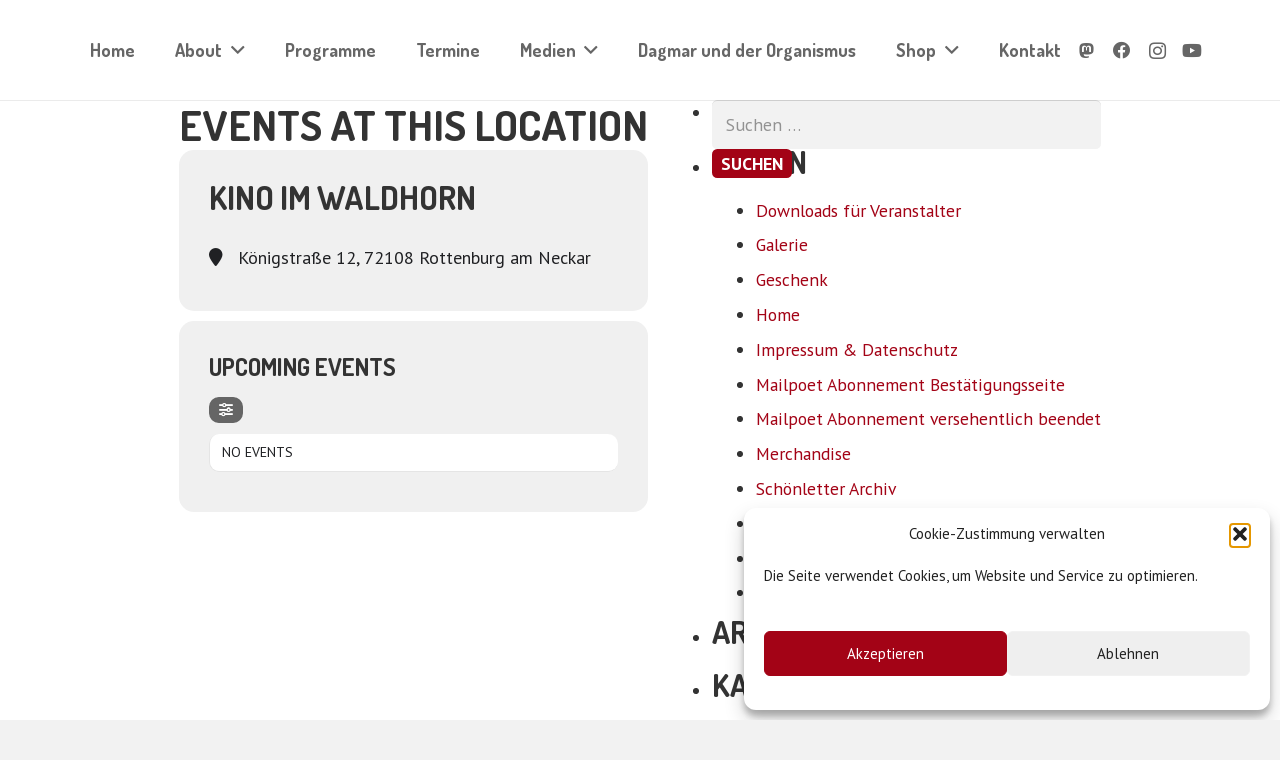

--- FILE ---
content_type: text/html; charset=UTF-8
request_url: https://dagmarschoenleber.de/wp-admin/admin-ajax.php?pageid=&nonce=79dd944d74
body_size: -7
content:
{"c":{"u":"https:\/\/checkout.spreadshirt.de\/?basketId=985f835b-aefb-4158-ad30-1847a54a7462&shopId=101008299","q":0,"m":""}}